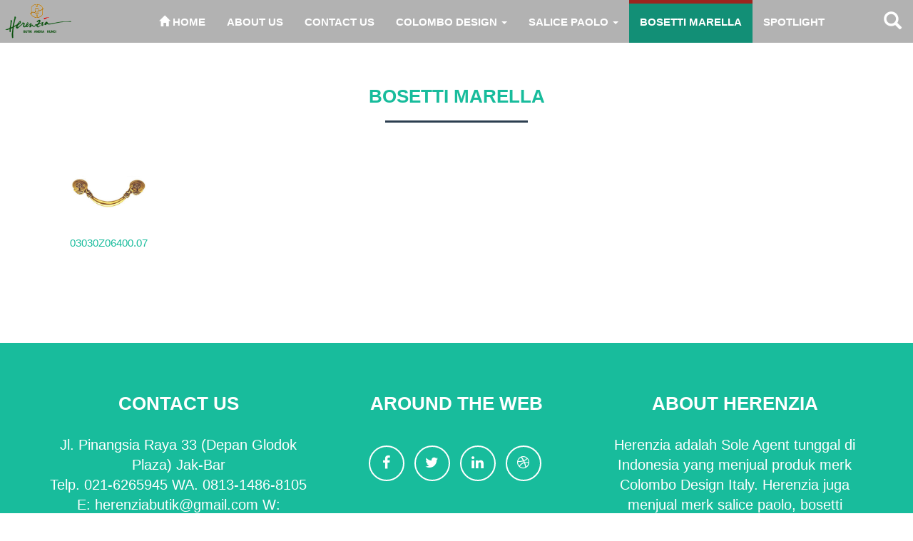

--- FILE ---
content_type: text/html; charset=UTF-8
request_url: https://www.herenzia.com/03030z09600-07/
body_size: 8242
content:
   <!DOCTYPE html>
<html lang="en">

<head>

    <meta charset="utf-8">
    <meta http-equiv="X-UA-Compatible" content="IE=edge">
    <meta name="viewport" content="width=device-width, initial-scale=1">
    <meta name="description" content="">
    <meta name="author" content="">

    <title>Herenzia - Butik Aneka Kunci</title>
    
    

    <!-- Bootstrap Core CSS - Uses Bootswatch Flatly Theme: http://bootswatch.com/flatly/ -->
   <meta name='robots' content='max-image-preview:large' />
<link rel="alternate" type="application/rss+xml" title="herenzia - Butik Aneka Kunci &raquo; 03030Z06400.07 Comments Feed" href="https://www.herenzia.com/03030z09600-07/feed/" />
<script type="text/javascript">
/* <![CDATA[ */
window._wpemojiSettings = {"baseUrl":"https:\/\/s.w.org\/images\/core\/emoji\/14.0.0\/72x72\/","ext":".png","svgUrl":"https:\/\/s.w.org\/images\/core\/emoji\/14.0.0\/svg\/","svgExt":".svg","source":{"concatemoji":"https:\/\/www.herenzia.com\/wp-includes\/js\/wp-emoji-release.min.js?ver=6.4.7"}};
/*! This file is auto-generated */
!function(i,n){var o,s,e;function c(e){try{var t={supportTests:e,timestamp:(new Date).valueOf()};sessionStorage.setItem(o,JSON.stringify(t))}catch(e){}}function p(e,t,n){e.clearRect(0,0,e.canvas.width,e.canvas.height),e.fillText(t,0,0);var t=new Uint32Array(e.getImageData(0,0,e.canvas.width,e.canvas.height).data),r=(e.clearRect(0,0,e.canvas.width,e.canvas.height),e.fillText(n,0,0),new Uint32Array(e.getImageData(0,0,e.canvas.width,e.canvas.height).data));return t.every(function(e,t){return e===r[t]})}function u(e,t,n){switch(t){case"flag":return n(e,"\ud83c\udff3\ufe0f\u200d\u26a7\ufe0f","\ud83c\udff3\ufe0f\u200b\u26a7\ufe0f")?!1:!n(e,"\ud83c\uddfa\ud83c\uddf3","\ud83c\uddfa\u200b\ud83c\uddf3")&&!n(e,"\ud83c\udff4\udb40\udc67\udb40\udc62\udb40\udc65\udb40\udc6e\udb40\udc67\udb40\udc7f","\ud83c\udff4\u200b\udb40\udc67\u200b\udb40\udc62\u200b\udb40\udc65\u200b\udb40\udc6e\u200b\udb40\udc67\u200b\udb40\udc7f");case"emoji":return!n(e,"\ud83e\udef1\ud83c\udffb\u200d\ud83e\udef2\ud83c\udfff","\ud83e\udef1\ud83c\udffb\u200b\ud83e\udef2\ud83c\udfff")}return!1}function f(e,t,n){var r="undefined"!=typeof WorkerGlobalScope&&self instanceof WorkerGlobalScope?new OffscreenCanvas(300,150):i.createElement("canvas"),a=r.getContext("2d",{willReadFrequently:!0}),o=(a.textBaseline="top",a.font="600 32px Arial",{});return e.forEach(function(e){o[e]=t(a,e,n)}),o}function t(e){var t=i.createElement("script");t.src=e,t.defer=!0,i.head.appendChild(t)}"undefined"!=typeof Promise&&(o="wpEmojiSettingsSupports",s=["flag","emoji"],n.supports={everything:!0,everythingExceptFlag:!0},e=new Promise(function(e){i.addEventListener("DOMContentLoaded",e,{once:!0})}),new Promise(function(t){var n=function(){try{var e=JSON.parse(sessionStorage.getItem(o));if("object"==typeof e&&"number"==typeof e.timestamp&&(new Date).valueOf()<e.timestamp+604800&&"object"==typeof e.supportTests)return e.supportTests}catch(e){}return null}();if(!n){if("undefined"!=typeof Worker&&"undefined"!=typeof OffscreenCanvas&&"undefined"!=typeof URL&&URL.createObjectURL&&"undefined"!=typeof Blob)try{var e="postMessage("+f.toString()+"("+[JSON.stringify(s),u.toString(),p.toString()].join(",")+"));",r=new Blob([e],{type:"text/javascript"}),a=new Worker(URL.createObjectURL(r),{name:"wpTestEmojiSupports"});return void(a.onmessage=function(e){c(n=e.data),a.terminate(),t(n)})}catch(e){}c(n=f(s,u,p))}t(n)}).then(function(e){for(var t in e)n.supports[t]=e[t],n.supports.everything=n.supports.everything&&n.supports[t],"flag"!==t&&(n.supports.everythingExceptFlag=n.supports.everythingExceptFlag&&n.supports[t]);n.supports.everythingExceptFlag=n.supports.everythingExceptFlag&&!n.supports.flag,n.DOMReady=!1,n.readyCallback=function(){n.DOMReady=!0}}).then(function(){return e}).then(function(){var e;n.supports.everything||(n.readyCallback(),(e=n.source||{}).concatemoji?t(e.concatemoji):e.wpemoji&&e.twemoji&&(t(e.twemoji),t(e.wpemoji)))}))}((window,document),window._wpemojiSettings);
/* ]]> */
</script>
<link rel='stylesheet' id='overlay-basic-css' href='http://www.herenzia.com/wp-content/plugins/wsi/style/jqueryTools/overlay-basic.css?ver=6.4.7' type='text/css' media='all' />
<style id='wp-emoji-styles-inline-css' type='text/css'>

	img.wp-smiley, img.emoji {
		display: inline !important;
		border: none !important;
		box-shadow: none !important;
		height: 1em !important;
		width: 1em !important;
		margin: 0 0.07em !important;
		vertical-align: -0.1em !important;
		background: none !important;
		padding: 0 !important;
	}
</style>
<link rel='stylesheet' id='wp-block-library-css' href='https://www.herenzia.com/wp-includes/css/dist/block-library/style.min.css?ver=6.4.7' type='text/css' media='all' />
<style id='classic-theme-styles-inline-css' type='text/css'>
/*! This file is auto-generated */
.wp-block-button__link{color:#fff;background-color:#32373c;border-radius:9999px;box-shadow:none;text-decoration:none;padding:calc(.667em + 2px) calc(1.333em + 2px);font-size:1.125em}.wp-block-file__button{background:#32373c;color:#fff;text-decoration:none}
</style>
<style id='global-styles-inline-css' type='text/css'>
body{--wp--preset--color--black: #000000;--wp--preset--color--cyan-bluish-gray: #abb8c3;--wp--preset--color--white: #ffffff;--wp--preset--color--pale-pink: #f78da7;--wp--preset--color--vivid-red: #cf2e2e;--wp--preset--color--luminous-vivid-orange: #ff6900;--wp--preset--color--luminous-vivid-amber: #fcb900;--wp--preset--color--light-green-cyan: #7bdcb5;--wp--preset--color--vivid-green-cyan: #00d084;--wp--preset--color--pale-cyan-blue: #8ed1fc;--wp--preset--color--vivid-cyan-blue: #0693e3;--wp--preset--color--vivid-purple: #9b51e0;--wp--preset--gradient--vivid-cyan-blue-to-vivid-purple: linear-gradient(135deg,rgba(6,147,227,1) 0%,rgb(155,81,224) 100%);--wp--preset--gradient--light-green-cyan-to-vivid-green-cyan: linear-gradient(135deg,rgb(122,220,180) 0%,rgb(0,208,130) 100%);--wp--preset--gradient--luminous-vivid-amber-to-luminous-vivid-orange: linear-gradient(135deg,rgba(252,185,0,1) 0%,rgba(255,105,0,1) 100%);--wp--preset--gradient--luminous-vivid-orange-to-vivid-red: linear-gradient(135deg,rgba(255,105,0,1) 0%,rgb(207,46,46) 100%);--wp--preset--gradient--very-light-gray-to-cyan-bluish-gray: linear-gradient(135deg,rgb(238,238,238) 0%,rgb(169,184,195) 100%);--wp--preset--gradient--cool-to-warm-spectrum: linear-gradient(135deg,rgb(74,234,220) 0%,rgb(151,120,209) 20%,rgb(207,42,186) 40%,rgb(238,44,130) 60%,rgb(251,105,98) 80%,rgb(254,248,76) 100%);--wp--preset--gradient--blush-light-purple: linear-gradient(135deg,rgb(255,206,236) 0%,rgb(152,150,240) 100%);--wp--preset--gradient--blush-bordeaux: linear-gradient(135deg,rgb(254,205,165) 0%,rgb(254,45,45) 50%,rgb(107,0,62) 100%);--wp--preset--gradient--luminous-dusk: linear-gradient(135deg,rgb(255,203,112) 0%,rgb(199,81,192) 50%,rgb(65,88,208) 100%);--wp--preset--gradient--pale-ocean: linear-gradient(135deg,rgb(255,245,203) 0%,rgb(182,227,212) 50%,rgb(51,167,181) 100%);--wp--preset--gradient--electric-grass: linear-gradient(135deg,rgb(202,248,128) 0%,rgb(113,206,126) 100%);--wp--preset--gradient--midnight: linear-gradient(135deg,rgb(2,3,129) 0%,rgb(40,116,252) 100%);--wp--preset--font-size--small: 13px;--wp--preset--font-size--medium: 20px;--wp--preset--font-size--large: 36px;--wp--preset--font-size--x-large: 42px;--wp--preset--spacing--20: 0.44rem;--wp--preset--spacing--30: 0.67rem;--wp--preset--spacing--40: 1rem;--wp--preset--spacing--50: 1.5rem;--wp--preset--spacing--60: 2.25rem;--wp--preset--spacing--70: 3.38rem;--wp--preset--spacing--80: 5.06rem;--wp--preset--shadow--natural: 6px 6px 9px rgba(0, 0, 0, 0.2);--wp--preset--shadow--deep: 12px 12px 50px rgba(0, 0, 0, 0.4);--wp--preset--shadow--sharp: 6px 6px 0px rgba(0, 0, 0, 0.2);--wp--preset--shadow--outlined: 6px 6px 0px -3px rgba(255, 255, 255, 1), 6px 6px rgba(0, 0, 0, 1);--wp--preset--shadow--crisp: 6px 6px 0px rgba(0, 0, 0, 1);}:where(.is-layout-flex){gap: 0.5em;}:where(.is-layout-grid){gap: 0.5em;}body .is-layout-flow > .alignleft{float: left;margin-inline-start: 0;margin-inline-end: 2em;}body .is-layout-flow > .alignright{float: right;margin-inline-start: 2em;margin-inline-end: 0;}body .is-layout-flow > .aligncenter{margin-left: auto !important;margin-right: auto !important;}body .is-layout-constrained > .alignleft{float: left;margin-inline-start: 0;margin-inline-end: 2em;}body .is-layout-constrained > .alignright{float: right;margin-inline-start: 2em;margin-inline-end: 0;}body .is-layout-constrained > .aligncenter{margin-left: auto !important;margin-right: auto !important;}body .is-layout-constrained > :where(:not(.alignleft):not(.alignright):not(.alignfull)){max-width: var(--wp--style--global--content-size);margin-left: auto !important;margin-right: auto !important;}body .is-layout-constrained > .alignwide{max-width: var(--wp--style--global--wide-size);}body .is-layout-flex{display: flex;}body .is-layout-flex{flex-wrap: wrap;align-items: center;}body .is-layout-flex > *{margin: 0;}body .is-layout-grid{display: grid;}body .is-layout-grid > *{margin: 0;}:where(.wp-block-columns.is-layout-flex){gap: 2em;}:where(.wp-block-columns.is-layout-grid){gap: 2em;}:where(.wp-block-post-template.is-layout-flex){gap: 1.25em;}:where(.wp-block-post-template.is-layout-grid){gap: 1.25em;}.has-black-color{color: var(--wp--preset--color--black) !important;}.has-cyan-bluish-gray-color{color: var(--wp--preset--color--cyan-bluish-gray) !important;}.has-white-color{color: var(--wp--preset--color--white) !important;}.has-pale-pink-color{color: var(--wp--preset--color--pale-pink) !important;}.has-vivid-red-color{color: var(--wp--preset--color--vivid-red) !important;}.has-luminous-vivid-orange-color{color: var(--wp--preset--color--luminous-vivid-orange) !important;}.has-luminous-vivid-amber-color{color: var(--wp--preset--color--luminous-vivid-amber) !important;}.has-light-green-cyan-color{color: var(--wp--preset--color--light-green-cyan) !important;}.has-vivid-green-cyan-color{color: var(--wp--preset--color--vivid-green-cyan) !important;}.has-pale-cyan-blue-color{color: var(--wp--preset--color--pale-cyan-blue) !important;}.has-vivid-cyan-blue-color{color: var(--wp--preset--color--vivid-cyan-blue) !important;}.has-vivid-purple-color{color: var(--wp--preset--color--vivid-purple) !important;}.has-black-background-color{background-color: var(--wp--preset--color--black) !important;}.has-cyan-bluish-gray-background-color{background-color: var(--wp--preset--color--cyan-bluish-gray) !important;}.has-white-background-color{background-color: var(--wp--preset--color--white) !important;}.has-pale-pink-background-color{background-color: var(--wp--preset--color--pale-pink) !important;}.has-vivid-red-background-color{background-color: var(--wp--preset--color--vivid-red) !important;}.has-luminous-vivid-orange-background-color{background-color: var(--wp--preset--color--luminous-vivid-orange) !important;}.has-luminous-vivid-amber-background-color{background-color: var(--wp--preset--color--luminous-vivid-amber) !important;}.has-light-green-cyan-background-color{background-color: var(--wp--preset--color--light-green-cyan) !important;}.has-vivid-green-cyan-background-color{background-color: var(--wp--preset--color--vivid-green-cyan) !important;}.has-pale-cyan-blue-background-color{background-color: var(--wp--preset--color--pale-cyan-blue) !important;}.has-vivid-cyan-blue-background-color{background-color: var(--wp--preset--color--vivid-cyan-blue) !important;}.has-vivid-purple-background-color{background-color: var(--wp--preset--color--vivid-purple) !important;}.has-black-border-color{border-color: var(--wp--preset--color--black) !important;}.has-cyan-bluish-gray-border-color{border-color: var(--wp--preset--color--cyan-bluish-gray) !important;}.has-white-border-color{border-color: var(--wp--preset--color--white) !important;}.has-pale-pink-border-color{border-color: var(--wp--preset--color--pale-pink) !important;}.has-vivid-red-border-color{border-color: var(--wp--preset--color--vivid-red) !important;}.has-luminous-vivid-orange-border-color{border-color: var(--wp--preset--color--luminous-vivid-orange) !important;}.has-luminous-vivid-amber-border-color{border-color: var(--wp--preset--color--luminous-vivid-amber) !important;}.has-light-green-cyan-border-color{border-color: var(--wp--preset--color--light-green-cyan) !important;}.has-vivid-green-cyan-border-color{border-color: var(--wp--preset--color--vivid-green-cyan) !important;}.has-pale-cyan-blue-border-color{border-color: var(--wp--preset--color--pale-cyan-blue) !important;}.has-vivid-cyan-blue-border-color{border-color: var(--wp--preset--color--vivid-cyan-blue) !important;}.has-vivid-purple-border-color{border-color: var(--wp--preset--color--vivid-purple) !important;}.has-vivid-cyan-blue-to-vivid-purple-gradient-background{background: var(--wp--preset--gradient--vivid-cyan-blue-to-vivid-purple) !important;}.has-light-green-cyan-to-vivid-green-cyan-gradient-background{background: var(--wp--preset--gradient--light-green-cyan-to-vivid-green-cyan) !important;}.has-luminous-vivid-amber-to-luminous-vivid-orange-gradient-background{background: var(--wp--preset--gradient--luminous-vivid-amber-to-luminous-vivid-orange) !important;}.has-luminous-vivid-orange-to-vivid-red-gradient-background{background: var(--wp--preset--gradient--luminous-vivid-orange-to-vivid-red) !important;}.has-very-light-gray-to-cyan-bluish-gray-gradient-background{background: var(--wp--preset--gradient--very-light-gray-to-cyan-bluish-gray) !important;}.has-cool-to-warm-spectrum-gradient-background{background: var(--wp--preset--gradient--cool-to-warm-spectrum) !important;}.has-blush-light-purple-gradient-background{background: var(--wp--preset--gradient--blush-light-purple) !important;}.has-blush-bordeaux-gradient-background{background: var(--wp--preset--gradient--blush-bordeaux) !important;}.has-luminous-dusk-gradient-background{background: var(--wp--preset--gradient--luminous-dusk) !important;}.has-pale-ocean-gradient-background{background: var(--wp--preset--gradient--pale-ocean) !important;}.has-electric-grass-gradient-background{background: var(--wp--preset--gradient--electric-grass) !important;}.has-midnight-gradient-background{background: var(--wp--preset--gradient--midnight) !important;}.has-small-font-size{font-size: var(--wp--preset--font-size--small) !important;}.has-medium-font-size{font-size: var(--wp--preset--font-size--medium) !important;}.has-large-font-size{font-size: var(--wp--preset--font-size--large) !important;}.has-x-large-font-size{font-size: var(--wp--preset--font-size--x-large) !important;}
.wp-block-navigation a:where(:not(.wp-element-button)){color: inherit;}
:where(.wp-block-post-template.is-layout-flex){gap: 1.25em;}:where(.wp-block-post-template.is-layout-grid){gap: 1.25em;}
:where(.wp-block-columns.is-layout-flex){gap: 2em;}:where(.wp-block-columns.is-layout-grid){gap: 2em;}
.wp-block-pullquote{font-size: 1.5em;line-height: 1.6;}
</style>
<link rel='stylesheet' id='searchandfilter-css' href='http://www.herenzia.com/wp-content/plugins/search-filter/style.css?ver=1' type='text/css' media='all' />
<link rel='stylesheet' id='bootstrap_css-css' href='https://www.herenzia.com/wp-content/themes/bootstrap-gallery/css/bootstrap.min.css?ver=6.4.7' type='text/css' media='all' />
<link rel='stylesheet' id='style_css-css' href='https://www.herenzia.com/wp-content/themes/bootstrap-gallery/style.css?ver=6.4.7' type='text/css' media='all' />
<script type="text/javascript" src="http://www.herenzia.com/wp-content/plugins/wsi/js/jQueryTools/jquery.tools.min.wp-front.v3.js?ver=6.4.7" id="jquery.tools.front-js"></script>
<script type="text/javascript" src="https://www.herenzia.com/wp-includes/js/jquery/jquery.min.js?ver=3.7.1" id="jquery-core-js"></script>
<script type="text/javascript" src="https://www.herenzia.com/wp-includes/js/jquery/jquery-migrate.min.js?ver=3.4.1" id="jquery-migrate-js"></script>
<link rel="https://api.w.org/" href="https://www.herenzia.com/wp-json/" /><link rel="alternate" type="application/json" href="https://www.herenzia.com/wp-json/wp/v2/posts/1683" /><link rel="EditURI" type="application/rsd+xml" title="RSD" href="https://www.herenzia.com/xmlrpc.php?rsd" />
<meta name="generator" content="WordPress 6.4.7" />
<link rel="canonical" href="https://www.herenzia.com/03030z09600-07/" />
<link rel='shortlink' href='https://www.herenzia.com/?p=1683' />
<link rel="alternate" type="application/json+oembed" href="https://www.herenzia.com/wp-json/oembed/1.0/embed?url=https%3A%2F%2Fwww.herenzia.com%2F03030z09600-07%2F" />
<link rel="alternate" type="text/xml+oembed" href="https://www.herenzia.com/wp-json/oembed/1.0/embed?url=https%3A%2F%2Fwww.herenzia.com%2F03030z09600-07%2F&#038;format=xml" />
   

    <!-- Custom Fonts -->
    <link rel="stylesheet" href="https://maxcdn.bootstrapcdn.com/font-awesome/4.4.0/css/font-awesome.min.css">
   <!-- <link href="http://fonts.googleapis.com/css?family=Montserrat:400,700" rel="stylesheet" type="text/css">-->
  <!--  <link href="http://fonts.googleapis.com/css?family=Lato:400,700,400italic,700italic" rel="stylesheet" type="text/css">-->

   


</head>










<body id="page-top" class="index">

<!--  <div id="wptime-plugin-preloader"></div>  -->

    <!-- Navigation -->
   <nav class="navbar navbar-default navbar-fixed-top " role="navigation" >
    <div class="container-fluid">

    <!-- Brand and toggle get grouped for better mobile display -->
        <div class="navbar-header">
            <button type="button" class="navbar-toggle collapsed" data-toggle="collapse" data-target="#bs-example-navbar-collapse-1" aria-expanded="false">
                <span class="sr-only">Toggle navigation</span>
                <span class="icon-bar"></span>
                <span class="icon-bar"></span>
                <span class="icon-bar"></span>
            </button>
            <a class="navbar-brand" href="https://www.herenzia.com"><img src="https://www.herenzia.com/wp-content/themes/bootstrap-gallery/img/logo.png" alt="logo Herenzia"></a>
        </div>



         <!-- Collect the nav links, forms, and other content for toggling -->
        <div class="collapse navbar-collapse"  id="bs-example-navbar-collapse-1">

           <ul id="menu-top-menu" class="nav navbar-nav navbar"><li id="menu-item-15" class="menu-item menu-item-type-post_type menu-item-object-page menu-item-home menu-item-15"><a title="Home" href="https://www.herenzia.com/"><span class="glyphicon glyphicon-home"></span>&nbsp;Home</a></li>
<li id="menu-item-57" class="menu-item menu-item-type-post_type menu-item-object-page menu-item-57"><a title="About Us" href="https://www.herenzia.com/about-us/">About Us</a></li>
<li id="menu-item-54" class="menu-item menu-item-type-post_type menu-item-object-page menu-item-54"><a title="Contact US" href="https://www.herenzia.com/contact-us/">Contact US</a></li>
<li id="menu-item-10" class="menu-item menu-item-type-taxonomy menu-item-object-category menu-item-has-children menu-item-10 dropdown"><a title="Colombo Design" href="#" data-toggle="dropdown" class="dropdown-toggle" aria-haspopup="true">Colombo Design <span class="caret"></span></a>
<ul role="menu" class=" dropdown-menu">
	<li id="menu-item-12" class="menu-item menu-item-type-taxonomy menu-item-object-category menu-item-12"><a title="Door Handles" href="https://www.herenzia.com/category/colombo-design/door-handles/">Door Handles</a></li>
	<li id="menu-item-31" class="menu-item menu-item-type-taxonomy menu-item-object-category menu-item-31"><a title="Door Pulls" href="https://www.herenzia.com/category/colombo-design/door-pulls/">Door Pulls</a></li>
	<li id="menu-item-32" class="menu-item menu-item-type-taxonomy menu-item-object-category menu-item-32"><a title="Door Knobs" href="https://www.herenzia.com/category/colombo-design/door-knobs/">Door Knobs</a></li>
	<li id="menu-item-33" class="menu-item menu-item-type-taxonomy menu-item-object-category menu-item-33"><a title="Door Slidings" href="https://www.herenzia.com/category/colombo-design/door-slidings-colombo-design/">Door Slidings</a></li>
	<li id="menu-item-34" class="menu-item menu-item-type-taxonomy menu-item-object-category menu-item-34"><a title="Antologhia" href="https://www.herenzia.com/category/colombo-design/antologhia/">Antologhia</a></li>
	<li id="menu-item-846" class="menu-item menu-item-type-taxonomy menu-item-object-category menu-item-846"><a title="Formae" href="https://www.herenzia.com/category/colombo-design/formae/">Formae</a></li>
</ul>
</li>
<li id="menu-item-35" class="menu-item menu-item-type-taxonomy menu-item-object-category menu-item-has-children menu-item-35 dropdown"><a title="Salice Paolo" href="#" data-toggle="dropdown" class="dropdown-toggle" aria-haspopup="true">Salice Paolo <span class="caret"></span></a>
<ul role="menu" class=" dropdown-menu">
	<li id="menu-item-36" class="menu-item menu-item-type-taxonomy menu-item-object-category menu-item-36"><a title="Door Handles" href="https://www.herenzia.com/category/salice-paolo/door-handle-salice-paolo/">Door Handles</a></li>
	<li id="menu-item-37" class="menu-item menu-item-type-taxonomy menu-item-object-category menu-item-37"><a title="Door Pulls" href="https://www.herenzia.com/category/salice-paolo/door-pulls-salice-paolo/">Door Pulls</a></li>
	<li id="menu-item-38" class="menu-item menu-item-type-taxonomy menu-item-object-category menu-item-38"><a title="Door Knobs" href="https://www.herenzia.com/category/salice-paolo/door-knobs-salice-paolo/">Door Knobs</a></li>
	<li id="menu-item-39" class="menu-item menu-item-type-taxonomy menu-item-object-category menu-item-39"><a title="Door Slidings" href="https://www.herenzia.com/category/salice-paolo/door-slidings/">Door Slidings</a></li>
</ul>
</li>
<li id="menu-item-1670" class="menu-item menu-item-type-taxonomy menu-item-object-category current-post-ancestor current-menu-parent current-post-parent menu-item-1670"><a title="Bosetti Marella" href="https://www.herenzia.com/category/bosetti-marella/">Bosetti Marella</a></li>
<li id="menu-item-1675" class="menu-item menu-item-type-taxonomy menu-item-object-category menu-item-1675"><a title="Spotlight" href="https://www.herenzia.com/category/spotlight/">Spotlight</a></li>
</ul>     
</div>
        

            <div class="container searchbardiv  " id="formsearch">
             <center>
                    
				<form action="" method="post" class="searchandfilter">
					<div><ul><li><input type="text" name="ofsearch" placeholder="Search Product" value=""></li><li><select  name='ofcategory' id='ofcategory' class='postform'>
	<option value='0' selected='selected'>All Categories</option>
	<option class="level-0" value="47">Bosetti Marella</option>
	<option class="level-0" value="2">Colombo Design</option>
	<option class="level-1" value="7">&nbsp;&nbsp;&nbsp;Antologhia</option>
	<option class="level-1" value="3">&nbsp;&nbsp;&nbsp;Door Handles</option>
	<option class="level-1" value="9">&nbsp;&nbsp;&nbsp;Door Knobs</option>
	<option class="level-1" value="8">&nbsp;&nbsp;&nbsp;Door Pulls</option>
	<option class="level-1" value="13">&nbsp;&nbsp;&nbsp;Door Slidings</option>
	<option class="level-1" value="45">&nbsp;&nbsp;&nbsp;Formae</option>
	<option class="level-0" value="5">Salice Paolo</option>
	<option class="level-1" value="6">&nbsp;&nbsp;&nbsp;Door Handles</option>
	<option class="level-1" value="11">&nbsp;&nbsp;&nbsp;Door Knobs</option>
	<option class="level-1" value="10">&nbsp;&nbsp;&nbsp;Door Pulls</option>
	<option class="level-1" value="12">&nbsp;&nbsp;&nbsp;Door Slidings</option>
	<option class="level-0" value="48">Spotlight</option>
	<option class="level-0" value="1">Uncategorized</option>
</select>
<input type="hidden" name="ofcategory_operator" value="and" /></li><li><select  name='ofpost_tag' id='ofpost_tag' class='postform'>
	<option value='0' selected='selected'>All Finishing</option>
	<option class="level-0" value="35">Antique Brass</option>
	<option class="level-0" value="36">Antique Bronze</option>
	<option class="level-0" value="30">Bronze</option>
	<option class="level-0" value="29">Chrome</option>
	<option class="level-0" value="26">Gold HPS</option>
	<option class="level-0" value="49">Graphite</option>
	<option class="level-0" value="44">HPS</option>
	<option class="level-0" value="39">Mat Black</option>
	<option class="level-0" value="46">Mat Chrome</option>
	<option class="level-0" value="53">Matt Black</option>
	<option class="level-0" value="25">Matt Chrome</option>
	<option class="level-0" value="37">Matt Gold</option>
	<option class="level-0" value="50">Matt Graphite</option>
	<option class="level-0" value="51">Natural_Brass</option>
	<option class="level-0" value="52">Natural_Silver</option>
	<option class="level-0" value="34">Nikelmat</option>
	<option class="level-0" value="27">Oroplus</option>
	<option class="level-0" value="55">Stainless Steel</option>
	<option class="level-0" value="28">Steel HPS</option>
	<option class="level-0" value="31">Vintage</option>
	<option class="level-0" value="32">Vintage Mat</option>
	<option class="level-0" value="40">White</option>
</select>
<input type="hidden" name="ofpost_tag_operator" value="and" /></li><li><input type="hidden" id="_searchandfilter_nonce" name="_searchandfilter_nonce" value="665b9fb896" /><input type="hidden" name="_wp_http_referer" value="/03030z09600-07/" /><input type="hidden" name="ofsubmitted" value="1"><input type="submit" value="Filter"></li></ul></div></form>        
            

             </center>
           </div>
             
            <!-- /.container-fluid -->
              <button type="button" class="buttonsearch" id="buttonsearch">
                        <i class="glyphicon glyphicon-search openclosesearch"></i><i class="glyphicon glyphicon-remove openclosesearch" style="display:none"></i>
             </button>

</nav>




          
        </div><!--/.nav-collapse -->
    </div>
</div>

    <!-- Header -->
<!--
    <header>
        <div class="container">
            <div class="row">
                <div class="col-lg-12">
                    <img class="img-responsive" src="https://www.herenzia.com/wp-content/themes/bootstrap-gallery/img/profile.png" alt="">
                    <div class="intro-text">
                        <span class="name"><br />
<b>Warning</b>:  Use of undefined constant name - assumed 'name' (this will throw an Error in a future version of PHP) in <b>/home/herenzia/public_html/wp-content/themes/bootstrap-gallery/index.php</b> on line <b>10</b><br />
herenzia &#8211; Butik Aneka Kunci</span>
                        <hr class="star-light">
                        <span class="skills"><br />
<b>Warning</b>:  Use of undefined constant description - assumed 'description' (this will throw an Error in a future version of PHP) in <b>/home/herenzia/public_html/wp-content/themes/bootstrap-gallery/index.php</b> on line <b>12</b><br />
</span>
                    </div>
                </div>
            </div>
        </div>
    </header>
-->



 <div class="hero-unit">

    <!-- Portfolio Grid Section -->
    <section id="products">
        <div class="container">
            <div class="row">
                <div class="col-lg-12 text-center">
                    <h3><ul class="post-categories">
	<li><a href="https://www.herenzia.com/category/bosetti-marella/" rel="category tag">Bosetti Marella</a></li></ul></h3>
                  
                    <hr class="star-primary">
                </div>

           </div>
            
          

              <!--   <li id="categories">
    	<h4>Posts by Category</h4>
    	<form id="category-select" class="category-select" action="https://www.herenzia.com/" method="get">

    		
    		    		    		
    		<select  name='cat' id='cat' class='postform' onchange='return this.form.submit()'>
	<option value='-1'>Select category</option>
	<option class="level-0" value="7">Antologhia&nbsp;&nbsp;(14)</option>
	<option class="level-0" value="47">Bosetti Marella&nbsp;&nbsp;(34)</option>
	<option class="level-0" value="2">Colombo Design&nbsp;&nbsp;(4)</option>
	<option class="level-0" value="3">Door Handles&nbsp;&nbsp;(64)</option>
	<option class="level-0" value="6">Door Handles&nbsp;&nbsp;(9)</option>
	<option class="level-0" value="9">Door Knobs&nbsp;&nbsp;(19)</option>
	<option class="level-0" value="11">Door Knobs&nbsp;&nbsp;(6)</option>
	<option class="level-0" value="10">Door Pulls&nbsp;&nbsp;(17)</option>
	<option class="level-0" value="8">Door Pulls&nbsp;&nbsp;(26)</option>
	<option class="level-0" value="12">Door Slidings&nbsp;&nbsp;(10)</option>
	<option class="level-0" value="13">Door Slidings&nbsp;&nbsp;(26)</option>
	<option class="level-0" value="45">Formae&nbsp;&nbsp;(49)</option>
	<option class="level-0" value="48">Spotlight&nbsp;&nbsp;(29)</option>
	<option class="level-0" value="1">Uncategorized&nbsp;&nbsp;(2)</option>
</select>

    		<noscript>
    			<input type="submit" value="View" />
    		</noscript>

    	</form>
    </li>
           -->      






<!-- Get Tag By Category -->
<!-- 
<br>


<br>
<br> -->






        <p>

            







            <div class="row">
                
               

            
                <div class="col-lg-2 col-md-3 col-sm-4 col-xs-6 thumb portfolio-item">
                    
                    <a href="#portfolioModal1" class="portfolio-link" data-toggle="modal">
                        <div class="caption">
                            <div class="caption-content">
                                <i class="fa fa-search-plus fa-3x"></i>
                            </div>
                        </div>
                        <img src="https://www.herenzia.com/wp-content/uploads/03030Z09600.07-300x222.jpg" class="img-responsive wp-post-image img-responsive " alt="" decoding="async" fetchpriority="high" srcset="https://www.herenzia.com/wp-content/uploads/03030Z09600.07-300x222.jpg 300w, https://www.herenzia.com/wp-content/uploads/03030Z09600.07-150x111.jpg 150w, https://www.herenzia.com/wp-content/uploads/03030Z09600.07.jpg 440w" sizes="(max-width: 300px) 100vw, 300px" /><center>03030Z06400.07</center>
                        <!-- <img src="img/portfolio/cabin.png" class="img-responsive" alt=""> -->
                    </a>
                </div>

                   

                            
                
        </div>


        </div>

    </section>



<!-- Portfolio Modals -->
    
        <div class="portfolio-modal modal fade" id="portfolioModal1" tabindex="-1" role="dialog" aria-hidden="true">
            <div class="modal-content">
                <div class="close-modal" data-dismiss="modal">
                    <div class="lr ">
                        <div class="rl">
                        </div>
                    </div>
                </div>
                <div class="container">
                    <div class="row">
                        <div class="col-lg-12">
                            <div class="modal-body">
                                <h3>03030Z06400.07</h3>
                                <hr class="star-primary">
                                
<!--                 <img src="http://bootstrap-wp/wp-content/uploads/2015/10/cabin.png" class="img-responsive img-centered" alt="">-->
                          <center> 
                               
                                <img src="https://www.herenzia.com/wp-content/uploads/03030Z09600.07.jpg" class="img-responsive wp-post-image img-responsive " alt="" decoding="async" srcset="https://www.herenzia.com/wp-content/uploads/03030Z09600.07.jpg 440w, https://www.herenzia.com/wp-content/uploads/03030Z09600.07-150x111.jpg 150w, https://www.herenzia.com/wp-content/uploads/03030Z09600.07-300x222.jpg 300w" sizes="(max-width: 440px) 100vw, 440px" />                               
                              
                                <p><p>&nbsp;</p>
<p><a href="http://www.herenzia.com/wp-content/uploads/03030Z06400.07-s.jpg"><img decoding="async" width="459" height="54" class="alignnone size-full wp-image-1877 img-responsive " src="http://www.herenzia.com/wp-content/uploads/03030Z06400.07-s.jpg" alt="03030Z06400.07-s" srcset="https://www.herenzia.com/wp-content/uploads/03030Z06400.07-s.jpg 459w, https://www.herenzia.com/wp-content/uploads/03030Z06400.07-s-150x18.jpg 150w, https://www.herenzia.com/wp-content/uploads/03030Z06400.07-s-300x35.jpg 300w" sizes="(max-width: 459px) 100vw, 459px" /></a></p>
</p>
                         </center>
                              <!--   <ul class="list-inline item-details">
                                    <li>Client:
                                        <strong><a href="http://startbootstrap.com"></a>
                                        </strong>
                                    </li>
                                    <li>Date:
                                        <strong><a href="http://startbootstrap.com">Jun 2016</a>
                                        </strong>
                                    </li>
                                    <li>Service:
                                        <strong><a href="http://startbootstrap.com"><ul class="post-categories">
	<li><a href="https://www.herenzia.com/category/bosetti-marella/" rel="category tag">Bosetti Marella</a></li></ul></a>
                                        </strong>
                                    </li>
                                </ul> -->
                                <br>
                                <button type="button" class="btn btn-default" data-dismiss="modal"><i class="fa fa-times"></i> Close</button>
                            </div>
                        </div>
                    </div>
                </div>
            </div>
        </div>

          

     

 

</div>
  



      <!-- Footer -->
    <footer class="text-center">
        <div class="footer-above">
            <div class="container">
                <div class="row">
                    <div class="footer-col col-md-4">
                        <h3>Contact Us</h3>
                        <p>Jl. Pinangsia Raya 33 (Depan Glodok Plaza) Jak-Bar
                            <br>Telp. 021-6265945 WA. 0813-1486-8105  
                            <br>E: herenziabutik@gmail.com  W: www.herenzia.com</p>
                    </div>
                    <div class="footer-col col-md-4">
                        <h3>Around the Web</h3>
                        <ul class="list-inline">
                            <li>
                                <a href="http://www.facebook.com/herenzia" class="btn-social btn-outline"><i class="fa fa-fw fa-facebook"></i></a>
                            </li>
                            <li>
                                <a href="http://www.twitter.com/@herenzia" class="btn-social btn-outline"><i class="fa fa-fw fa-twitter"></i></a>
                            </li>
                            <li>
                                <a href="http://www.linkedin.com/in/herenzia" class="btn-social btn-outline"><i class="fa fa-fw fa-linkedin"></i></a>
                            </li>
                            <li>
                                <a href="http://www.herenzia.com" class="btn-social btn-outline"><i class="fa fa-fw fa-dribbble"></i></a>
                            </li>
                        </ul>
                    </div>
                    <div class="footer-col col-md-4">
                        <h3>About Herenzia</h3>
                        <p>Herenzia adalah Sole Agent tunggal di Indonesia yang menjual produk merk Colombo Design Italy. Herenzia juga menjual merk salice paolo, bosetti marella, Spotlight dll. </p>
                    </div>
                </div>
            </div>
        </div>
        <div class="footer-below">
            <div class="container">
                <div class="row">
                    <div class="col-lg-12">
                        Copyright &copy; Herenzia 2020
                    </div>
                </div>
            </div>
        </div>
    </footer>

   			<script type="text/javascript">
			function showhide_toggle(type, post_id, more_text, less_text) {
				var   $link = jQuery("#"+ type + "-link-" + post_id)
					, $link_a = jQuery('a', $link)
					, $content = jQuery("#"+ type + "-content-" + post_id)
					, $toggle = jQuery("#"+ type + "-toggle-" + post_id)
					, show_hide_class = 'sh-show sh-hide';
				$link.toggleClass(show_hide_class);
				$content.toggleClass(show_hide_class).toggle();
				if($link_a.attr('aria-expanded') === 'true') {
					$link_a.attr('aria-expanded', 'false');
				} else {
					$link_a.attr('aria-expanded', 'true');
				}
				if($toggle.text() === more_text) {
					$toggle.text(less_text);
					$link.trigger( "sh-link:more" );
				} else {
					$toggle.text(more_text);
					$link.trigger( "sh-link:less" );
				}
				$link.trigger( "sh-link:toggle" );
			}
		</script>
	<script type="text/javascript" src="https://www.herenzia.com/wp-content/themes/bootstrap-gallery/js/bootstrap.min.js?ver=6.4.7" id="bootstrap_js-js"></script>
<script type="text/javascript" src="https://www.herenzia.com/wp-content/themes/bootstrap-gallery/js/freelancer.js?ver=6.4.7" id="freelancer.js-js"></script>

 


</body>

</html>

<!--
Performance optimized by W3 Total Cache. Learn more: https://www.boldgrid.com/w3-total-cache/?utm_source=w3tc&utm_medium=footer_comment&utm_campaign=free_plugin


Served from: www.herenzia.com @ 2026-01-07 00:29:40 by W3 Total Cache
-->

--- FILE ---
content_type: text/css
request_url: https://www.herenzia.com/wp-content/themes/bootstrap-gallery/style.css?ver=6.4.7
body_size: 2806
content:
/*!
 * Start Bootstrap - Freelancer Bootstrap Theme (http://startbootstrap.com)
 * Code licensed under the Apache License v2.0.
 * For details, see http://www.apache.org/licenses/LICENSE-2.0.
 */




body {
    overflow-x: hidden;
}

p {
    font-size: 20px;
}

p.small {
    font-size: 16px;
}

a,
a:hover,
a:focus,
a:active,
a.active {
    outline: 0;
    color: #18bc9c;

}

h1,
h2,
h3,
h4,
h5,
h6 {
    text-transform: uppercase;
    font-family: Montserrat,"Helvetica Neue",Helvetica,Arial,sans-serif;
    font-weight: 700;
}

hr.star-light,
hr.star-primary {
    margin: 20px auto 25px;
    padding: 0;
    max-width: 200px;
    border: 0;
    border-top: solid 3px;
    text-align: center;
}

hr.star-light:after,
hr.star-primary:after {
    content: "\f005";
    display: inline-block;
    position: relative;
    top: -.8em;
    padding: 0 .25em;
    font-family: FontAwesome;
    font-size: 2em;
}

hr.star-light {
    border-color: #fff;
}

hr.star-light:after {
    color: #fff;
    background-color: #18bc9c;
}

hr.star-primary {
    border-color: #2c3e50;
}

hr.star-primary:after {
    color: #2c3e50;
    background-color: #fff;
}

.img-centered {
    margin: 0 auto;
}


.page {
    /* styles for all posts within the page class */

/*Color Navigator*/
.navbar-inverse .navbar-nav > li > a {
 color : white;
}
}



/*Color Navigator*/
.navbar-inverse .navbar-nav > li > a {
 color : white;
}

    .btn-responsive {
    padding:4px 6px;
    font-size:80%;
    line-height: 1;
    border-radius:3px;
  }

/* Large desktops and laptops */
@media (min-width: 1200px) {

    

}
    .navbar-fixed-top {
        padding: 0px 0;
        -webkit-transition: padding .3s;
        -moz-transition: padding .3s;
        transition: padding .3s;
         background-color: rgba(0,0,0,0.3);
          /*background-color: white;*/
           transition: background-color .3s;  
           /*text-shadow: 2px 2px black;*/

           
    }

    .navbar-fixed-top .navbar-brand {
        font-size: 2em;
        -webkit-transition: all .3s;
        -moz-transition: all .3s;
        transition: all .3s;
        padding: 5px;
        margin-left: 0px;
    }

   
    .navbar-fixed-top .navbar-shrink {
        padding: 1px 0;
        background-color: white;
      /*  background-color: rgba(0,0,0,0.5);*/
        transition: background-color .3s;  

    }

    .navbar-fixed-top.navbar-shrink .navbar-brand {
        font-size: 1.5em;
    }



}




/* Landscape tablets and medium desktops */
@media (min-width: 992px) and (max-width: 1199px) {
    .navbar-fixed-top {
        padding: 0px 0;
        -webkit-transition: padding .3s;
        -moz-transition: padding .3s;
        transition: padding .3s;
         background-color: rgba(0,0,0,0.3);
        /*  background-color: yellow;*/
           transition: background-color .3s;  
           /*text-shadow: 2px 2px black;*/

           
    }

    .navbar-fixed-top .navbar-brand {
        font-size: 2em;
        -webkit-transition: all .3s;
        -moz-transition: all .3s;
        transition: all .3s;
        padding: 5px;
        margin-left: 0px;
    }

   
    .navbar-fixed-top.navbar-shrink {
        padding: 1px 0;
        background-color: rgba(0,0,0,0.5);
        transition: background-color .3s;  

    }

    .navbar-fixed-top.navbar-shrink .navbar-brand {
        font-size: 1.5em;
    }



}




/* Portrait tablets and small desktops */
@media (min-width: 768px) and (max-width: 991px) {
    .navbar-fixed-top {
        padding: 0px 0;
        -webkit-transition: padding .3s;
        -moz-transition: padding .3s;
        transition: padding .3s;
        background-color: rgba(0,0,0,0.5);
        
          
    }

    .navbar-fixed-top .navbar-brand {
        font-size: 2em;
        -webkit-transition: all .3s;
        -moz-transition: all .3s;
        transition: all .3s;
        padding: 5px;
    }

   
    .navbar-fixed-top.navbar-shrink {
        padding: 1px 0;
       background-color: rgba(0,0,0,0.6);
        transition: background-color .3s;  

    }

    .navbar-fixed-top.navbar-shrink .navbar-brand {
        font-size: 1.5em;
    }

    .navbar-brand {
        display: none;
    }
}




/* Landscape phones and portrait tablets */
@media (max-width: 767px) {

   


    .btn-responsive {
    padding:4px 6px;
    font-size:80%;
    line-height: 1;
    border-radius:3px;
  }

    .navbar-fixed-top {
        padding: 0px 0;
        -webkit-transition: padding .3s;
        -moz-transition: padding .3s;
        transition: padding .3s;
        background-color: rgba(0,0,0,0.5);
        
          
    }

    .navbar-fixed-top .navbar-brand {
        font-size: 2em;
        -webkit-transition: all .3s;
        -moz-transition: all .3s;
        transition: all .3s;
        padding: 5px;
    }

   
    .navbar-fixed-top.navbar-shrink {
        padding: 1px 0;
       background-color: rgba(0,0,0,0.6);
        transition: background-color .3s;  

    }

    .navbar-fixed-top.navbar-shrink .navbar-brand {
        font-size: 1.5em;
    }

  
}





/* Portrait phones and smaller */
@media (max-width: 480px) {


    h1 {font-size: 20px}   
    h2 {font-size: 20px}  
    h3 {font-size: 20px}    
    p {font-size: 15px} 

    hr {font-size: 10px}
    hr.star-light,
    hr.star-primary {
    margin: 15px auto 20px;
    padding: 0;
    max-width: 120px;
    border: 0;
    border-top: solid 2px;
    text-align: center;
    }


    .carousel {
      margin-bottom: 0px;

    }

 



      .navbar-fixed-top {
        padding: 0px 0;
        -webkit-transition: padding .3s;
        -moz-transition: padding .3s;
        transition: padding .3s;
        background-color: rgba(0,0,0,0.5);
        
                  
    }

    .navbar-fixed-top .navbar-brand {
        font-size: 2em;
        -webkit-transition: all .3s;
        -moz-transition: all .3s;
        transition: all .3s;
        padding: 5px;
    }

   
    .navbar-fixed-top.navbar-shrink {
        padding: 1px 0;
       background-color: rgba(21,165,137,0.6);
        transition: background-color .3s;  

    }

    .navbar-fixed-top.navbar-shrink .navbar-brand {
        font-size: 1.5em;
    }

  
}



.navbar {
    text-transform: uppercase;
    font-family: Montserrat,"Helvetica Neue",Helvetica,Arial,sans-serif;
    font-weight: 700;

}

.navbar a:focus {
    outline: 0;

}


  .navbar-brand>img {
   /*max-height: 100%;
   height: 100%;*/
   max-width: 50%;

   /* probably not needed anymore, but doesn't hurt */
/*   -o-object-fit: contain;
   object-fit: contain;*/
}
 


.navbar-inverse .navbar-nav>.active>a, .navbar-inverse .navbar-nav>.active>a:hover, .navbar-inverse .navbar-nav>.active>a:focus {
    color: #ffffff;
    background-color:  rgba(21,165,137,0.5) ;
}




.navbar-inverse .navbar-nav .open .dropdown-menu>.active>a, .navbar-inverse .navbar-nav .open .dropdown-menu>.active>a:hover, .navbar-inverse .navbar-nav .open .dropdown-menu>.active>a:focus {
    color: #ffffff;
    background-color: rgba(21,165,137,0.5) ;
}






/*Color for Background Navigator*/

/*background drop menu color */
.dropdown-menu { background-color: rgba(0,0,0,0.5);}

/*block drop down color*/
.dropdown-menu>li>a:hover, .dropdown-menu>li>a:focus { background-color: #15a589}

/*font drop down color*/
.dropdown-menu>li>a { color: white}

.navbar .nav>li>a:hover, .dropdown-menu>li>a:focus { color: yellow}

/*font drop down color hover*/
.dropdown-menu>li>a:hover, .dropdown-menu>li>a:focus { color: yellow}


/*Active Menu*/

/*Top Menu*/
.navbar-default .navbar-nav>.active>a, .navbar-default .navbar-nav>.active>a:hover, .navbar-default .navbar-nav>.active>a:focus {
    color: #ffffff;
    background-color: #128f76;
    box-shadow: inset 0px 5px 0px 0px rgba(200, 0, 0, 0.75);
}

/*Dropdown Menu*/
.navbar-default .navbar-nav .dropdown-menu>.active>a, .navbar-default .navbar-nav>.active>a:hover, .navbar-default .navbar-nav>.active>a:focus {
    color: #ffffff;
    background-color: #128f76;

}


.current-menu-parent {
    color: yellow;
    background-color: #128f76;
    box-shadow: inset 0px 5px 0px 0px rgba(200, 0, 0, 0.75);
}


.navbar-default .navbar-nav>.open>a, .navbar-default .navbar-nav>.open>a:hover, .navbar-default .navbar-nav>.open>a:focus {
    background-color: #128f76;
    color: yellow;
}

/*link font*/
.navbar-default .navbar-nav>li>a {
    color: #ffffff;
}


.carousel {
  margin-bottom: 20px;

}

section {
    padding: 100px 0;
}

section h2 {
    margin: 0;
    font-size: 3em;
    
}

section.success {
    color: #fff;
    background: #18bc9c;
}

section.success a,
section.success a:hover,
section.success a:focus,
section.success a:active,
section.success a.active {
    outline: 0;
    color: #ffffff;
}

@media(max-width:767px) {
    section {
        padding: 75px 0;
    }

    section.first {
        padding-top: 75px;
    }
}









#products .portfolio-item {
    right: 0;
    margin: 0 0 15px;
}

#products .portfolio-item .portfolio-link {
    display: block;
    position: relative;
    margin: 0 auto;
    max-width: 400px;
}

#products .portfolio-item .portfolio-link .caption {
    position: absolute;
    width: 100%;
    height: 100%;
    opacity: 0;
    background: rgba(24,188,156,.6);
    -webkit-transition: all ease .5s;
    -moz-transition: all ease .5s;
    transition: all ease .5s;
}

#products .portfolio-item .portfolio-link .caption:hover {
    opacity: 1;
    
}

#products .portfolio-item .portfolio-link .caption .caption-content {
    position: absolute;
    top: 50%;
    width: 100%;
    height: 20px;
    margin-top: -12px;
    text-align: center;
    font-size: 20px;
    color: #fff;
}

#products .portfolio-item .portfolio-link .caption .caption-content i {
    margin-top: -12px;
}

#products .portfolio-item .portfolio-link .caption .caption-content h3,
#products .portfolio-item .portfolio-link .caption .caption-content h4 {
    margin: 0;
}

#products * {
    z-index: 2;
}

@media(min-width:767px) {
    #products .portfolio-item {
        margin: 0 0 30px;
    }
}

.btn-outline {
    margin-top: 15px;
    border: solid 2px #fff;
    font-size: 20px;
    color: #fff;
    background: 0 0;
    transition: all .3s ease-in-out;
}

.btn-outline:hover,
.btn-outline:focus,
.btn-outline:active,
.btn-outline.active {
    border: solid 2px #fff;
    color: #18bc9c;
    background: #fff;
}

.floating-label-form-group {
    position: relative;
    margin-bottom: 0;
    padding-bottom: .5em;
    border-bottom: 1px solid #eee;
}

.floating-label-form-group input,
.floating-label-form-group textarea {
    z-index: 1;
    position: relative;
    padding-right: 0;
    padding-left: 0;
    border: 0;
    border-radius: 0;
    font-size: 1.5em;
    background: 0 0;
    box-shadow: none!important;
    resize: none;
}

.floating-label-form-group label {
    display: block;
    z-index: 0;
    position: relative;
    top: 2em;
    margin: 0;
    font-size: .85em;
    line-height: 1.764705882em;
    vertical-align: middle;
    vertical-align: baseline;
    opacity: 0;
    -webkit-transition: top .3s ease,opacity .3s ease;
    -moz-transition: top .3s ease,opacity .3s ease;
    -ms-transition: top .3s ease,opacity .3s ease;
    transition: top .3s ease,opacity .3s ease;
}

.floating-label-form-group::not(:first-child) {
    padding-left: 14px;
    border-left: 1px solid #eee;
}

.floating-label-form-group-with-value label {
    top: 0;
    opacity: 1;
}

.floating-label-form-group-with-focus label {
    color: #18bc9c;
}

form .row:first-child .floating-label-form-group {
    border-top: 1px solid #eee;
}

footer {
    color: #fff;
}

footer h3 {
    margin-bottom: 30px;
}

footer .footer-above {
    padding-top: 50px;
    background-color: #18bc9c;
}

footer .footer-col {
    margin-bottom: 50px;
}

footer .footer-below {
    padding: 25px 0;
    background-color: #233140;
}

.btn-social {
    display: inline-block;
    width: 50px;
    height: 50px;
    border: 2px solid #fff;
    border-radius: 100%;
    text-align: center;
    font-size: 20px;
    line-height: 45px;
}

.btn:focus,
.btn:active,
.btn.active {
    outline: 0;
    background-color: #27ae60;
}

.scroll-top {
    z-index: 1049;
    position: fixed;
    right: 2%;
    bottom: 2%;
    width: 50px;
    height: 50px;
}

.scroll-top .btn {
    width: 50px;
    height: 50px;
    border-radius: 100%;
    font-size: 20px;
    line-height: 28px;
}

.scroll-top .btn:focus {
    outline: 0;
}

.portfolio-modal .modal-content {
    padding: 100px 0;
    min-height: 100%;
    border: 0;
    border-radius: 0;
    text-align: center;
    background-clip: border-box;
    -webkit-box-shadow: none;
    box-shadow: none;
}

.portfolio-modal .modal-content h2 {
    margin: 0;
    font-size: 3em;
}

.portfolio-modal .modal-content img {
    margin-bottom: 30px;
}

.portfolio-modal .modal-content .item-details {
    margin: 30px 0;
}

.portfolio-modal .close-modal {
    position: absolute;
    top: 25px;
    right: 25px;
    width: 75px;
    height: 75px;
    background-color: transparent;
    cursor: pointer;
}

.portfolio-modal .close-modal:hover {
    opacity: .3;
}

.portfolio-modal .close-modal .lr {
    z-index: 1051;
    width: 1px;
    height: 75px;
    margin-left: 35px;
    background-color: #2c3e50;
    -webkit-transform: rotate(45deg);
    -ms-transform: rotate(45deg);
    transform: rotate(45deg);
}

.portfolio-modal .close-modal .lr .rl {
    z-index: 1052;
    width: 1px;
    height: 75px;
    background-color: #2c3e50;
    -webkit-transform: rotate(90deg);
    -ms-transform: rotate(90deg);
    transform: rotate(90deg);
}

.portfolio-modal .modal-backdrop {
    display: none;
    opacity: 0;
}




/* Search */

.searchbardiv{
    
    
}
.buttonsearch{
    color: white;
    position: absolute;
    top :15px;
    float: right;
    right: 0px;
    margin-right: 10px;
    background-color: transparent;
    border: 0px;
    -webkit-box-shadow: none;
    -moz-box-shadow: none;
    box-shadow: none;
}
.buttonsearch:hover{
    -webkit-box-shadow: none;
    -moz-box-shadow: none;
    box-shadow: none;
    border: 0px;
 
}
.buttonsearch:focus{
    -webkit-box-shadow: none;
    -moz-box-shadow: none;
    box-shadow: none;
    border: 0px;
 
}
#formsearch{
    display: none;
}
.glyphicon.glyphicon-search {
    font-size: 25px;

}
#searchbox {
     
    box-shadow: none;
    padding: 8px 14px;
   /* width: 200px;
    float: right;*/

}
#searchbox:hover {
    box-shadow: none;
}
 
.form-control:focus {
    border-color: #ccc;
    }




.navbar-toggle {
    margin-right: 60px;
    border: none;
    background: transparent !important;
}
.navbar-toggle:hover {
    background: transparent !important;
}
.navbar-toggle .icon-bar {
    width: 22px;
    transition: all 0.2s;
}
.navbar-toggle .top-bar {
    transform: rotate(45deg);
    transform-origin: 10% 10%;
}
.navbar-toggle .middle-bar {
    opacity: 0;
}
.navbar-toggle .bottom-bar {
    transform: rotate(-45deg);
    transform-origin: 10% 90%;
}
.navbar-toggle.collapsed .top-bar {
    transform: rotate(0);
}
.navbar-toggle.collapsed .middle-bar {
    opacity: 1;
}
.navbar-toggle.collapsed .bottom-bar {
    transform: rotate(0);
}



/*Title Product*/

ul, menu, dir {
    display: block;
    list-style-type: none;
    -webkit-margin-before: 0em;
    -webkit-margin-after: 0em;
    -webkit-margin-start: 0px;
    -webkit-margin-end: 0px;
    -webkit-padding-start: 0px;
}


#jquery-script-menu {
position: fixed;
height: 90px;
width: 100%;
top: 0;
left: 0;
border-top: 5px solid #316594;
background: #fff;
-moz-box-shadow: 0 2px 3px 0px rgba(0, 0, 0, 0.16);
-webkit-box-shadow: 0 2px 3px 0px rgba(0, 0, 0, 0.16);
box-shadow: 0 2px 3px 0px rgba(0, 0, 0, 0.16);
z-index: 999999;
padding: 10px 0;
-webkit-box-sizing:content-box;
-moz-box-sizing:content-box;
box-sizing:content-box;
}

.jquery-script-center {
width: 960px;
margin: 0 auto;
}
.jquery-script-center ul {
width: 212px;
float:left;
line-height:45px;
margin:0;
padding:0;
list-style:none;
}
.jquery-script-center a {
	text-decoration:none;
}
.jquery-script-ads {
width: 728px;
height:90px;
float:right;
}
.jquery-script-clear {
clear:both;
height:0;
}


